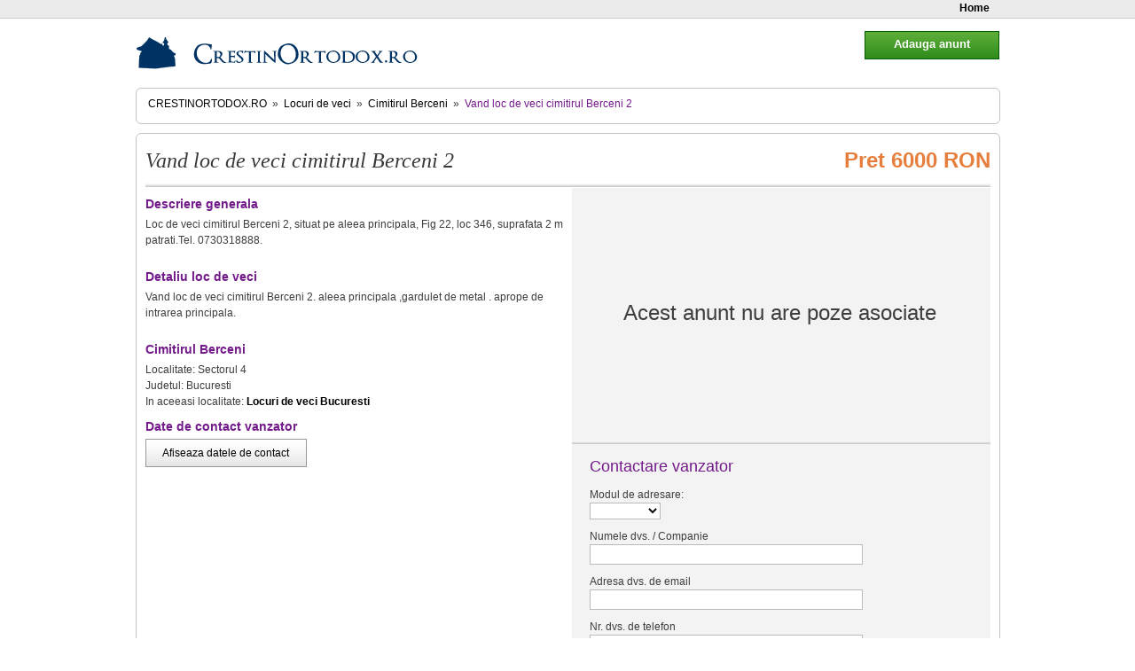

--- FILE ---
content_type: text/html; charset=utf-8
request_url: https://crestin-ortodox.ro/locuri-de-veci/cimitirul-berceni/vand-loc-de-veci-cimitirul-berceni-2-3547.html
body_size: 3068
content:
<!DOCTYPE html PUBLIC "-//W3C//DTD XHTML 1.0 Strict//EN" "http://www.w3.org/TR/xhtml1/DTD/xhtml1-strict.dtd">
<html xmlns="http://www.w3.org/1999/xhtml" xml:lang="ro" lang="ro">
 <head>
    <meta http-equiv="Content-Type" content="text/html; charset=utf-8" />
    <meta name="verify-v1" content="o46/b0C54eigsnl+C6bY48cxgkF1Gr0ndS82OAM23sc="/>
    <meta name="rating" content="General"/>
    <meta name="language" content="romanian, RO"/>
    <meta name="expires" content="never"/>
    <meta name="revisit-after" content="1 Days"/>
    <meta content="INDEX,FOLLOW" name="robots"/>
    <meta name="publisher" content="CrestinOrtodox.ro"/>
    <meta name="copyright" content="Copyright (c) CrestinOrtodox.ro"/>
    <meta name="author" content="Developed by ActiveSoft"/>
    <meta name="keywords" content="vand loc de veci cimitirul berceni 2,vanzare,locuri de veci,crestin,ortodox" />
    <meta name="description" content="Vand loc de veci cimitirul Berceni 2 3547,Loc de veci cimitirul Berceni 2, situat pe aleea principala, Fig 22, loc 346, suprafata 2 m patrati.Tel. 0730318888. Gaseste pe CrestinOrtodox.ro locuri de veci in cele mai cautate cimitire!" />

              <link rel="stylesheet" href="https://crestin-ortodox.ro/locuri-de-veci/css/1463128842.css?1510328890" type="text/css" charset="utf-8" />           <script type="text/javascript" src="https://crestin-ortodox.ro/locuri-de-veci/js/159760726.js?1511859899"></script>
      
  <title>Vand loc de veci cimitirul Berceni 2 3547 | Vanzare Locuri de veci </title>
<script type="text/javascript">
    var _baseUrl='https://crestin-ortodox.ro/locuri-de-veci/';
    var baseUrl='https://crestin-ortodox.ro/locuri-de-veci/';
</script>
</head>    <body>

<div class="login-bar" id='login-bar'>
    <ul class="clearfix">
        <li><a href="https://crestin-ortodox.ro/locuri-de-veci/" title="Pagina principala magazin Locuri de veci">Home</a></li>
            </ul>
</div><!--/login-bar-->

        <div class='container'>

            <div class='header'>
                <a href="/" class="logo" title="Crestin Ortodox Homepage"></a>
                
                                
            </div>


            <div class='content'>
        <div class="box-simplu mb10 nobg">
      <ul class='path-links'>
    <li class='home'><h2><a href="/">CrestinOrtodox.ro</a></h2></li>
    <li class='separator'>&raquo;</li>
    <li><h2><a href="https://crestin-ortodox.ro/locuri-de-veci/">Locuri de veci</a></h2></li>
            <li class='separator'>&raquo;</li>
            <li ><h2><a href="https://www.crestin-ortodox.ro/locuri-de-veci/cimitirul-berceni/">Cimitirul Berceni</a></h2></li>
                <li class='separator'>&raquo;</li>
                                    <li class="selected"><h2>Vand loc de veci cimitirul Berceni 2</h2></li>
                    <li class='clear'></li>
</ul>
</div>

<script>
function dosubmit() {
    document.getElementById('iseller').style.display = 'block';
    document.getElementById('iclicks').style.display = 'none';
    
    new Ajax.Request('https://crestin-ortodox.ro/locuri-de-veci/ajax/iseller/', {
        method: 'post',
        parameters: { data: '54qCg2CSra6ChsiZqoOucry/ldTB18RuiJmqgK5yf4Jap26vw4aEYJK/2cO/tpXebq/Dhn5Zqm6qiYN/jNStrLGFgFujbq/Nbog=' },
        onSuccess: function(transport) {
            // yada yada yada
        }
      });
}
</script>


            <div class="adder">
                <div class="button ok" style="width:150px; background-position:0 -237px; border-color:#015d00; float:right; font-size:1.2em; font-weight:bold">
                	<a href="https://www.crestinortodox.ro/locuri-de-veci/adauga-anunt/" style="color:#FFF" title="Adauga un anunt" rel="nofollow">Adauga anunt</a>
                </div>
            </div>
    <div class="col-holder clearfix mb10 box-simplu nobg">

        <div class="product-heading clearfix">
            <h1>Vand loc de veci cimitirul Berceni 2</h1>
            <span>Pret 6000 RON</span>
        </div><!--/product-heading-->

        <div class="product-info">

            <h3>Descriere generala</h3>
            <p>Loc de veci cimitirul Berceni 2, situat pe aleea principala, Fig 22, loc 346, suprafata 2 m patrati.Tel. 0730318888.</p>
            
                        
                        
                        
            <h3>Detaliu loc de veci</h3>
            <p>Vand loc de veci cimitirul Berceni 2. aleea principala ,gardulet de metal . aprope de intrarea principala.</p>            
            <h3>Cimitirul Berceni</h3>
            Localitate: Sectorul 4<br />
            Judetul: Bucuresti<br />
            
                        In aceeasi localitate: <a href="https://crestin-ortodox.ro/locuri-de-veci/cimitire-Bucuresti/" title="Alete locuri de veci in Bucuresti"><b>Locuri de veci Bucuresti</b></a><br />
                                    
                        
            <h3>Date de contact vanzator</h3>

            <div class="button" id="iclicks" style="width:180px;">
                <a href="#" rel="nofollow" onclick="dosubmit(); return false;">Afiseaza datele de contact</a>
            </div>

            <div id="iseller" style="display:none">
                                        <span class='user-data'><b>Nume:</b> </span><span class='user-value'>Florin</span><br />
                                        <span class='user-data'><b>E-mail:</b> </span><span class='user-value'>florinmustatea8@gmail.com</span><br />
                                        <span class='user-data'><b>Telefon:</b> </span><span class='user-value'>0730318888</span><br />
                                        <span class='user-data'><b>Alte informatii:</b> </span><span class='user-value'>Tel. 0730318888</span><br />
                        </div>
            
                        
            

        </div><!--/product-info-->

        <div class="product-gallery">
            <div class="gallery-bg">
							<div class="fara-poze">Acest anunt nu are poze asociate</div>
			            </div><!--/gallery-bg-->

            <div class="clearfix">
                            
                
                
                            </div><!--/but-holder-->
            
                                    
            <div class="contact-vanzator" id="contact-vanzator">
                <h2>Contactare vanzator</h2>

                <form method="post" action="https://crestin-ortodox.ro/locuri-de-veci/cimitirul-berceni/vand-loc-de-veci-cimitirul-berceni-2-3547.html"><fieldset style="display:none;"><input type="hidden" name="_method" value="POST" /></fieldset>                    <input type="hidden" name="data[ContactMessage][id]" value="" id="ContactMessageId" />                    <input type="hidden" name="data[ContactMessage][cf]" value="" id="ContactMessageCf" />
                    <div>
                        <label for="ContactMessageTitle">Modul de adresare:</label><br />
                        <select name="data[ContactMessage][title]" class="text" id="ContactMessageTitle">
<option value=""></option>
<option value="1">Dl.</option>
<option value="2">Dna.</option>
<option value="3">Dra.</option>
<option value="4">Companie</option>
</select>                    </div>

                    <div>
                        <label for="ContactMessageName">Numele dvs. / Companie</label><br />
                        <input name="data[ContactMessage][name]" type="text" class="text" value="" id="ContactMessageName" />                    </div>

                    <div>
                        <label for="ContactMessageEmail">Adresa dvs. de email</label><br />
                        <input name="data[ContactMessage][email]" type="text" class="text" value="" id="ContactMessageEmail" />                    </div>

                    <div>
                        <label for="ContactMessageTelephone">Nr. dvs. de telefon</label><br />
                        <input name="data[ContactMessage][telephone]" type="text" class="text" value="" id="ContactMessageTelephone" />                    </div>


                    <div>
                        <label for="ContactMessageContent">Mesajul dvs.</label><br />
                        <textarea name="data[ContactMessage][content]" id="ContactMessageContent" ></textarea><br />
                    </div>

                    <div class="mt10">
                        <img class="captcha" src="https://crestin-ortodox.ro/locuri-de-veci/captcha"><br />
                    </div>

                    <div class="mt10">
                        <label for="ContactMessageCaptcha">Tastati codul securitate: </label><br />
                        <input name="data[ContactMessage][captcha]" type="text" value="" class="text" id="ContactMessageCaptcha" />                    </div>

                    <div>
                    <input type="hidden" name="data[ContactMessage][send_copy]" id="ContactMessageSendCopy_" value="0" /><input type="checkbox" name="data[ContactMessage][send_copy]" class="checkbox" value="1" id="ContactMessageSendCopy" /><label for="ContactMessageSendCopy">Trimite-mi o copie a acestui mesaj prin email.</label>
                    </div>

                    <div class="call-to-action trimite-email">
                        <input type="submit" type="submit" value="Trimite email" />                    </div>
                </form>               
            </div><!--/contact-vanzator-->
            
        </div><!--/product-gallery-->

    </div><!--/col-holder-->
    </div><!--/content-->
    
    <div class="footer clearfix">
        <ul class="float-left clearfix nobullet">
            <li><a href="https://www.crestinortodox.ro/servicii-funerare/" title="Servicii funerare">Servicii funerare</a></li>
            <li><a href="https://www.crestinortodox.ro/servicii-funerare/coroane/" title="Coroane funerare">Coroane funerare</a></li>
            <li><a href="https://www.crestinortodox.ro/servicii-funerare/pachete-funerare/" title="Pachete funerare">Pachete funerare</a></li>
            <li><a href="https://www.crestinortodox.ro/servicii-funerare/monumente-funerare/" title="Monumente funerare">Monumente funerare</a></li>
            <li><a href="https://www.crestinortodox.ro/servicii-funerare/sicrie/" title="Sicrie">Sicrie</a></li>
            <li><a href="https://www.crestinortodox.ro/servicii-funerare/transport-funerar/" title="Transport funerar">Transport funerar</a></li>
        </ul>
                

    
    </div><!--/footer-->
    
    <div align="center">
           <!--/Start trafic.ro/-->
              <script type="text/javascript">t_rid="crestinortodox";</script>
              <script type="text/javascript" src="http://storage.trafic.ro/js/trafic.js"></script>
              <noscript>
                  <a href="http://www.trafic.ro/top/?rid=crestinortodox" target="_blank">
                    <img border="0" alt="trafic ranking" src="http://log.trafic.ro/cgi-bin/pl.dll?rid=crestinortodox"/>
                </a>
                <a href="http://www.trafic.ro">Statistici web</a>
            </noscript>
        <!--/End trafic.ro/-->
    </div>
    
</div>
</body>
</html>
